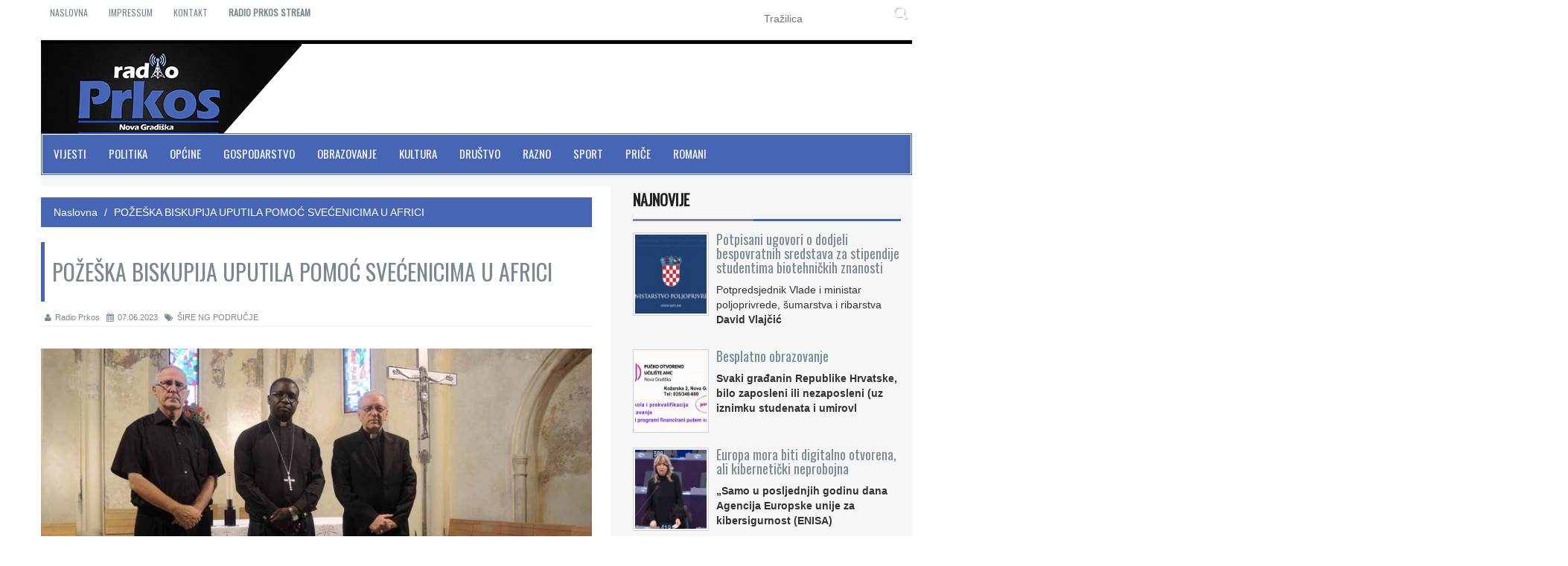

--- FILE ---
content_type: text/html; charset=UTF-8
request_url: http://www.radioprkos.hr/8638_POEKA_BISKUPIJA_UPUTILA_POMO_SVEENICIMA_U_AFRICI
body_size: 6064
content:
            <meta property="fb:app_id" content="966242223397117" />
            <meta property="og:type"               content="article" />
            <meta property="og:url"                content="https://www.radioprkos.hr/8638_POEKA_BISKUPIJA_UPUTILA_POMO_SVEENICIMA_U_AFRICI" />
            <meta property="og:title"              content="POŽEŠKA BISKUPIJA UPUTILA POMOĆ SVEĆENICIMA U AFRICI" />
            <meta property="og:description"        content="Požeška biskupija već više godina pomaže svećenike biskupije Ngaoundéré u Kamerunu u Africi i na taj način da im povremeno uputi misne nakane. Naime, svećenici i vjernici Požeške biskupije..." />
            <meta property="og:image"              content="http://www.radioprkos.hr/media/content/POMOĆ BISKUPIJE 7 LIPANJ 2023.jpg" />
			<meta property="og:image:secure_url"   content="https://www.radioprkos.hr/media/content/POMOĆ BISKUPIJE 7 LIPANJ 2023.jpg" />

	           


<!DOCTYPE html>
<html lang="en">
  <head>
    <meta charset="utf-8">
    <meta http-equiv="X-UA-Compatible" content="IE=edge">
    <meta name="viewport" content="width=device-width, initial-scale=1">
    <title>RADIO PRKOS</title>

    <!-- Bootstrap -->
    <link href="css/bootstrap.min.css" rel="stylesheet">
    <!-- for fontawesome icon css file -->
    <link href="css/font-awesome.min.css" rel="stylesheet">
    <!-- for content animate css file -->
    <link rel="stylesheet" href="css/animate.css">
    <!-- google fonts  -->
    <link href='http://fonts.googleapis.com/css?family=Oswald' rel='stylesheet' type='text/css'> 
     <!-- slick slider css file -->
    <link href="css/slick.css" rel="stylesheet">     
    <!-- <link href="css/theme-red.css" rel="stylesheet"> -->  
      <link href="css/theme.css" rel="stylesheet">	 
    <!-- main site css file -->    
    <link href="style.css" rel="stylesheet">
    <!-- Add fancyBox CSS files -->
	<link rel="stylesheet" type="text/css" href="js/fancybox/jquery.fancybox.css?v=2.1.5" media="screen" />
 

    <!-- HTML5 shim and Respond.js for IE8 support of HTML5 elements and media queries -->
    <!-- WARNING: Respond.js doesn't work if you view the page via file:// -->
    <!--[if lt IE 9]>
      <script src="https://oss.maxcdn.com/html5shiv/3.7.2/html5shiv.min.js"></script>
      <script src="https://oss.maxcdn.com/respond/1.4.2/respond.min.js"></script>
    <![endif]-->
  </head>
<body>
  <!-- =========================
    //////////////This Theme Design and Developed //////////////////////
    //////////// by www.wpfreeware.com======================-->

  <!-- Preloader -->
  <div id="preloader">
    <div id="status">&nbsp;</div>
  </div>
  <!-- End Preloader -->
   
  <a class="scrollToTop" href="#"><i class="fa fa-angle-up"></i></a>
  
  <div class="container">
    <!-- start header area -->
    <header id="header">
      <div class="row">
        <div class="col-lg-12 col-md-12">
          <!-- start header top -->
          <div class="header_top">
            <div class="header_top_left">
              <ul class="top_nav">
                <li><a href="http://radioprkos.hr">Naslovna</a></li>
                <li><a href="605_O_NAMA">Impressum</a></li>
                <li><a href="606_kontakt">Kontakt</a></li>
                <li><a href="player.php" target="popup" onclick="window.open('player.php','name','width=350,height=200')"><b>RADIO PRKOS STREAM</b></a></li>
                                    
              </ul>
            </div>
            <div class="header_top_right">
              <form class="search_form" method="POST">
                <input type="text" placeholder="Tražilica" name="search" />
                <input type="submit" value="" />
              </form>
            </div>
          </div><!-- End header top -->
          <!-- start header bottom -->
          <div class="header_bottom">
            <div class="header_bottom_left">
            <!-- for img logo -->
			
            <!-- <a class="logo" href="index.html">
              <img src="img/logo.jpg" alt="logo">
             </a>-->
             <!-- for text logo -->
              <a class="logo" href="http://www.radioprkos.hr">
               <a href="http://www.radioprkos.hr"><img src="img/logo.jpg" alt="img" /></a>
             </a> 
            </div>
            <div class="header_bottom_right">
         
            </div>
          </div><!-- End header bottom -->
        </div>
      </div>
    </header><!-- End header area -->
     <!-- Static navbar -->
      <div id="navarea">
        <nav class="navbar navbar-default" role="navigation">
          <div class="container-fluid">
            <div class="navbar-header">
              <button type="button" class="navbar-toggle collapsed" data-toggle="collapse" data-target="#navbar" aria-expanded="false" aria-controls="navbar">
                <span class="sr-only">Toggle navigation</span>
                <span class="icon-bar"></span>
                <span class="icon-bar"></span>
                <span class="icon-bar"></span>
              </button>             
            </div>
			
            <div id="navbar" class="navbar-collapse collapse">
              <ul class="nav navbar-nav custom_nav">
                <li><a href="vijesti">Vijesti</a></li>
                <li><a href="politika">Politika</a></li>
                <li><a href="opcine">Općine</a></li>
                <li><a href="gospodarstvo">Gospodarstvo</a></li>
                <li><a href="obrazovanje">Obrazovanje</a></li>
				<li><a href="kultura">Kultura</a></li>
				<li><a href="drustvo">Društvo</a></li>
                <li><a href="razno">Razno</a></li>
				<li><a href="sport">Sport</a></li>
                <li><a href="price">Priče</a></li>
                <li><a href="romani">Romani</a></li>
              </ul>           
            </div><!--/.nav-collapse -->
			
          </div><!--/.container-fluid -->
        </nav>
      </div>
      <!-- start site main content -->
    <!--  <div style="display: block; width: 100%;text-align: center;"><a href="http://www.ngljeto.com"><img src="ngljeto2021.jpg" width="970" /></a></div> -->
            <!-- start site main content -->
      <section id="mainContent">
		  
          <!-- start main content bottom -->
          <div class="content_bottom">
          
                <div class="col-lg-8 col-md-8">
            <!-- start content bottom left -->
              <div class="content_bottom_left">                
                <div class="single_page_area">
                  <ol class="breadcrumb">
						<li><a href="http://www.radioprkos.hr">Naslovna</a></li>
						<li><a href="8638_POEKA_BISKUPIJA_UPUTILA_POMO_SVEENICIMA_U_AFRICI">POŽEŠKA BISKUPIJA UPUTILA POMOĆ SVEĆENICIMA U AFRICI</a></li>
					  </ol>
                  <h2 class="post_titile">POŽEŠKA BISKUPIJA UPUTILA POMOĆ SVEĆENICIMA U AFRICI </h2>
                  <div class="single_page_content">
                    <div class="post_commentbox">
                                          <a href="#"><i class="fa fa-user"></i>Radio Prkos</a>
                      <span><i class="fa fa-calendar"></i>07.06.2023</span>
                      <a href="#"><i class="fa fa-tags"></i>ŠIRE NG PODRUČJE</a>
                    </div>
                    <img class="img-center" src="thumbnail.php?src=POMOĆ BISKUPIJE 7 LIPANJ 2023.jpg&w=800&h=450" alt="img">
                    <p><p>Požeška biskupija već više godina pomaže svećenike biskupije Ngaoundéré u Kamerunu u Africi i na taj način da im povremeno uputi misne nakane. Naime, svećenici i vjernici Požeške biskupije prihvatili su da umjesto slavljenja tako zvanih kumulativnih misa pošalju svećenicima u spomenutoj afričkoj biskupiji one misne nakane koje se ne mogu odslužiti u vlastitoj župi te tako priskrbe tamošnjim svećenicima osnovna sredstva za život. Prigodom svetkovine Pedesetnice požeški biskup Antun Škvorčević dostavio je biskupu Emmanuelu Abbo novu pošiljku od 18.723,00 Eura za 2380 redovitih misnih intencija i 11 „Gregoriana“, istaknuvši: „Radostan sam što na taj način možemo uputiti Vašim svećenicima mali dar za svetkovinu Duhova“. U svojoj zahvali biskup Emmanuel je biskupu Antunu napisao: „Ispunjen sam radošću što sam primio vaš dopis minuloga 25. svibnja u kojem nas obavješćujete o misnim nakanama, koje ste velikodušno dodijelili biskupiji Ngaoundéré. Uvjeravamo vas da će svećenici naše biskupije te misne nakane vjerno odslužiti. Koristim prigodu da ponovim svoju zahvalnost vama i svim vašim suradnicima za pažnju koju iskazujete biskupiji Ngaoundéré.“</p></p>
                                      </div>                 
                </div>                  
              </div><!--End content_bottom_left--> 
			  
              <!-- start post pagination  -->
              <div class="post_pagination">
                <div class="prev">
                                  <a class="angle_left" href="8637_SUSRET_TRAJNE_FORMACIJE_MLADIH_SVEENIKA_POEKE_BISKUPIJE_"><i class="fa fa-angle-double-left"></i></a>
                  <div class="pagincontent">
                    <span>Prethodni članak</span>
                    <a href="8637_SUSRET_TRAJNE_FORMACIJE_MLADIH_SVEENIKA_POEKE_BISKUPIJE_">SUSRET TRAJNE FORMACIJE MLADIH SVEĆENIKA POŽEŠKE BISKUPIJE </a>
                  </div>
                </div>
                <div class="next">                       
                  <div class="pagincontent">
                    <span>Sljedeći članak</span>
                    <a href="8639_UTRKA_MARIJINI_OBROCI">UTRKA MARIJINI OBROCI</a>
                  </div>
                  <a class="angle_right" href="8639_UTRKA_MARIJINI_OBROCI"><i class="fa fa-angle-double-right"></i></a>
                
                </div>
              </div><!-- End post pagination  -->
			  
              <!-- start share post -->
              <div class="share_post">
                <a class="facebook" href="https://www.facebook.com/sharer/sharer.php?u=8638_POEKA_BISKUPIJA_UPUTILA_POMO_SVEENICIMA_U_AFRICI"><i class="fa fa-facebook"></i>Facebook</a>
                <a class="twitter" href="https://twitter.com/home?status=8638_POEKA_BISKUPIJA_UPUTILA_POMO_SVEENICIMA_U_AFRICI"><i class="fa fa-twitter"></i>Twitter</a>
                <a class="linkedin" href="https://www.linkedin.com/shareArticle?mini=true&url=8638_POEKA_BISKUPIJA_UPUTILA_POMO_SVEENICIMA_U_AFRICI&title=&summary=&source="><i class="fa fa-linkedin"></i>LinkedIn</a>
                <a class="pinterest" href="https://pinterest.com/pin/create/button/?url=8638_POEKA_BISKUPIJA_UPUTILA_POMO_SVEENICIMA_U_AFRICI&media=&description="><i class="fa fa-pinterest"></i>Pinterest</a>
              </div><!-- End share post -->			  
			  
              <!-- start similar post-->
              <div class="similar_post">
                <h2>Slične vijesti <i class="fa fa-thumbs-o-up"></i></h2>
                <ul class="small_catg similar_nav wow fadeInDown animated">
                <li><div class='media wow fadeInDown animated' style='visibility: visible; animation-name: fadeInDown;'><a class='media-left related-img' href='11913_Opina_Reetari_roditeljima_djece_predkolske_dobi_financira_trokove_rane_razvojne_podrke_u_specijaliziranim_centrima'><img src='thumbnail.php?src=res12126.jpg&w=112&h=112' alt='img'></a><div class='media-body'><h4 class='media-heading'><a href='11913_Opina_Reetari_roditeljima_djece_predkolske_dobi_financira_trokove_rane_razvojne_podrke_u_specijaliziranim_centrima'>Općina Rešetari roditeljima djece predškolske dobi financira troškove rane razvojne podrške u specijaliziranim centrima</a></h4> </div></div></li><li><div class='media wow fadeInDown animated' style='visibility: visible; animation-name: fadeInDown;'><a class='media-left related-img' href='11902_DJECA_IZ_KANFANARA_STIGLA_U_REETARE'><img src='thumbnail.php?src=res71.jpg&w=112&h=112' alt='img'></a><div class='media-body'><h4 class='media-heading'><a href='11902_DJECA_IZ_KANFANARA_STIGLA_U_REETARE'>DJECA IZ KANFANARA STIGLA U REŠETARE</a></h4> </div></div></li><li><div class='media wow fadeInDown animated' style='visibility: visible; animation-name: fadeInDown;'><a class='media-left related-img' href='11901_Na_Tri_kralja_zvjezdari_Drenika_obilazili_kue_u_selu'><img src='thumbnail.php?src=drez71.jpg&w=112&h=112' alt='img'></a><div class='media-body'><h4 class='media-heading'><a href='11901_Na_Tri_kralja_zvjezdari_Drenika_obilazili_kue_u_selu'>Na Tri kralja zvjezdari Drežnika obilazili kuće u selu</a></h4> </div></div></li>                    
                   
                  </ul>
              </div>
              <!-- End similar post-->
            </div>
                        <!-- start content bottom right -->
            <div class="col-lg-4 col-md-4">
              <div class="content_bottom_right">
                <!-- start single bottom rightbar -->
                <div class="single_bottom_rightbar">
                  <h2>Najnovije</h2>
                  <ul class="small_catg popular_catg wow fadeInDown">
                    <li><div class='media wow fadeInDown'><a href='11943_Potpisani_ugovori_o_dodjeli_bespovratnih_sredstava_za_stipendije_studentima_biotehnikih_znanosti' class='media-left'><img alt='img' src='thumbnail.php?src=MP2.jpg&w=112&h=112'> </a><div class='media-body'><h4 class='media-heading'><a href='11943_Potpisani_ugovori_o_dodjeli_bespovratnih_sredstava_za_stipendije_studentima_biotehnikih_znanosti'>Potpisani ugovori o dodjeli bespovratnih sredstava za stipendije studentima biotehničkih znanosti</a></h4> <p><p>Potpredsjednik Vlade i ministar poljoprivrede, šumarstva i ribarstva <strong>David Vlajčić</stron</p></div></div></li><li><div class='media wow fadeInDown'><a href='11941_Besplatno_obrazovanje' class='media-left'><img alt='img' src='thumbnail.php?src=PUAMC21126.jpg&w=112&h=112'> </a><div class='media-body'><h4 class='media-heading'><a href='11941_Besplatno_obrazovanje'>Besplatno obrazovanje</a></h4> <p><p>Svaki građanin Republike Hrvatske, bilo zaposleni ili nezaposleni (uz iznimku studenata i umirovl</p></div></div></li><li><div class='media wow fadeInDown'><a href='11942_Europa_mora_biti_digitalno_otvorena_ali_kibernetiki_neprobojna' class='media-left'><img alt='img' src='thumbnail.php?src=glavak21126.jpg&w=112&h=112'> </a><div class='media-body'><h4 class='media-heading'><a href='11942_Europa_mora_biti_digitalno_otvorena_ali_kibernetiki_neprobojna'>Europa mora biti digitalno otvorena, ali kibernetički neprobojna</a></h4> <p><p><strong>„Samo u posljednjih godinu dana Agencija Europske unije za kibersigurnost (ENISA)</strong</p></div></div></li><li><div class='media wow fadeInDown'><a href='11938_SVEANO_PRISEGNUO_21_SUDAC_POROTNIK' class='media-left'><img alt='img' src='thumbnail.php?src=bpz20126.jpg&w=112&h=112'> </a><div class='media-body'><h4 class='media-heading'><a href='11938_SVEANO_PRISEGNUO_21_SUDAC_POROTNIK'>SVEČANO PRISEGNUO 21 SUDAC POROTNIK</a></h4> <p><p>Velika vijećnica Brodsko-posavske županije danas je bila domaćin svečane prisege sudaca porotnika</p></div></div></li><li><div class='media wow fadeInDown'><a href='11940_Mladi_nogometai_briljirali_u_Slavonskom_Brodu_Predlimaii_osvojili_tree_mjesto' class='media-left'><img alt='img' src='thumbnail.php?src=SLGNSL20126.jpg&w=112&h=112'> </a><div class='media-body'><h4 class='media-heading'><a href='11940_Mladi_nogometai_briljirali_u_Slavonskom_Brodu_Predlimaii_osvojili_tree_mjesto'>Mladi nogometaši briljirali u Slavonskom Brodu: Predlimačići osvojili treće mjesto</a></h4> <p><p>Na turniru u organizaciji Škole nogometa Legen, koji je održan 18. siječnja 2026. godine u Slavon</p></div></div></li><li><div class='media wow fadeInDown'><a href='11937_Susret_trajne_formacije_mladih_sveenika_i_akona_odran_u_Poegi' class='media-left'><img alt='img' src='thumbnail.php?src=PB20126.jpg&w=112&h=112'> </a><div class='media-body'><h4 class='media-heading'><a href='11937_Susret_trajne_formacije_mladih_sveenika_i_akona_odran_u_Poegi'>Susret trajne formacije mladih svećenika i đakona održan u Požegi</a></h4> <p><p>Susret trajne formacije mladih svećenika i đakona Požeške biskupije održan je u ponedjeljak 19. s</p></div></div></li><li><div class='media wow fadeInDown'><a href='11936_Javni_poziv_u_sklopu_provedbe_Programa_strunog_osposobljavanja_i_samozapoljavanja_hrvatskih_branitelja' class='media-left'><img alt='img' src='thumbnail.php?src=MINBRANITELJA.jpg&w=112&h=112'> </a><div class='media-body'><h4 class='media-heading'><a href='11936_Javni_poziv_u_sklopu_provedbe_Programa_strunog_osposobljavanja_i_samozapoljavanja_hrvatskih_branitelja'>Javni poziv u sklopu provedbe Programa stručnog osposobljavanja i samozapošljavanja hrvatskih branitelja</a></h4> <p><p>Ministarstvo hrvatskih branitelja objavilo je dva javna poziva u sklopu provedbe Programa stručno</p></div></div></li><li><div class='media wow fadeInDown'><a href='11930_7_pokladno_jahanje_vraa_se_u_Dragali' class='media-left'><img alt='img' src='thumbnail.php?src=POKJAH17126.jpg&w=112&h=112'> </a><div class='media-body'><h4 class='media-heading'><a href='11930_7_pokladno_jahanje_vraa_se_u_Dragali'>7. pokladno jahanje vraća se u Dragalić</a></h4> <p><p>Dragalić i ove godine tradicionalno obilježava pokladno vrijeme sedmim po redu Pokladnim jahanjem</p></div></div></li><li><div class='media wow fadeInDown'><a href='11939_PU_BP_Tjedna_vikend_i_ostale_informacije_191' class='media-left'><img alt='img' src='thumbnail.php?src=mup rh - pu bp.jpg&w=112&h=112'> </a><div class='media-body'><h4 class='media-heading'><a href='11939_PU_BP_Tjedna_vikend_i_ostale_informacije_191'>PU B-P Tjedna, vikend i ostale informacije 19.1.</a></h4> <p><h1 class="western"><span style="color: #191919;"><span style="font-family: 'vladarhserif regregular</p></div></div></li><li><div class='media wow fadeInDown'><a href='11933_Antunovo_u_Batrini' class='media-left'><img alt='img' src='thumbnail.php?src=VM19126NSL.jpg&w=112&h=112'> </a><div class='media-body'><h4 class='media-heading'><a href='11933_Antunovo_u_Batrini'>Antunovo u Batrini</a></h4> <p><p>Spomendan sv. Antuna Pustinjaka proslavljen je u subotu 17. siječnja 2026.<br />godine u Batrini,</p></div></div></li>                  </ul>
                </div> <!-- End single bottom rightbar -->
                <!-- start single bottom rightbar -->
   

            </div>
          </div>
          <!-- start content bottom right -->
        </div><!-- end main content bottom -->        
      </section><!-- End site main content -->
    </div> <!-- /.container -->
    <footer id="footer">
      <div class="footer_top">
        <div class="container">
          <div class="row">
            <div class="col-lg-4 col-md-4 col-sm-4">
              <div class="single_footer_top wow fadeInLeft">
                <h2>Slike iz galerije</h2>
                <ul class="flicker_nav">
                 <li><a href='11943_Potpisani_ugovori_o_dodjeli_bespovratnih_sredstava_za_stipendije_studentima_biotehnikih_znanosti'><img src='thumbnail.php?src=MP2.jpg&w=75&h=75' alt='img'></a></li><li><a href='11941_Besplatno_obrazovanje'><img src='thumbnail.php?src=PUAMC21126.jpg&w=75&h=75' alt='img'></a></li><li><a href='11942_Europa_mora_biti_digitalno_otvorena_ali_kibernetiki_neprobojna'><img src='thumbnail.php?src=glavak21126.jpg&w=75&h=75' alt='img'></a></li><li><a href='11938_SVEANO_PRISEGNUO_21_SUDAC_POROTNIK'><img src='thumbnail.php?src=bpz20126.jpg&w=75&h=75' alt='img'></a></li><li><a href='11940_Mladi_nogometai_briljirali_u_Slavonskom_Brodu_Predlimaii_osvojili_tree_mjesto'><img src='thumbnail.php?src=SLGNSL20126.jpg&w=75&h=75' alt='img'></a></li><li><a href='11937_Susret_trajne_formacije_mladih_sveenika_i_akona_odran_u_Poegi'><img src='thumbnail.php?src=PB20126.jpg&w=75&h=75' alt='img'></a></li><li><a href='11936_Javni_poziv_u_sklopu_provedbe_Programa_strunog_osposobljavanja_i_samozapoljavanja_hrvatskih_branitelja'><img src='thumbnail.php?src=MINBRANITELJA.jpg&w=75&h=75' alt='img'></a></li><li><a href='11930_7_pokladno_jahanje_vraa_se_u_Dragali'><img src='thumbnail.php?src=POKJAH17126.jpg&w=75&h=75' alt='img'></a></li>                </ul>
              </div>
            </div>
            <div class="col-lg-4 col-md-4 col-sm-4">
              <div class="single_footer_top wow fadeInDown">
                <h2>LINK</h2>
                <ul class="labels_nav">
                  <li><a href="http://www.novagradiska.hr">Grad Nova Gradiška</a></li>
                  <li><a href="http://www.bpz.hr">Brodsko posavska Županija</a></li>
                </ul>
              </div>
            </div>
            <div class="col-lg-4 col-md-4 col-sm-4">
              <div class="single_footer_top wow fadeInRight">
                <h2>Kontakt</h2>
                <p>035 363-477 </p>
                <p>035 408-553 </p>
                <p><a href="mailto:radioprkos@gmail.com">E-MAIL : radioprkos@gmail.com</a></p>
              </div>
            </div>
          </div>
        </div>
      </div>
      <div class="footer_bottom">
        <div class="container">
          <div class="row">
            <div class="col-lg-6 col-md-6 col-sm-6 col-xs-12">
              <div class="footer_bottom_left">
                <p>Copyright © 2019 <a href="http://www.radioprkos.hr">Radio Prkos</a></p>
              </div>   
            </div>
            <div class="col-lg-6 col-md-6 col-sm-6 col-xs-12">
              <div class="footer_bottom_right">
                <p>Design & Code By SIM</p>
              </div>
            </div>
          </div>
        </div>
      </div>
    </footer>

  <!-- jQuery google CDN Library -->
  <script src="https://ajax.googleapis.com/ajax/libs/jquery/1.11.1/jquery.min.js"></script> 
  <!-- For content animatin  -->
  <script src="js/wow.min.js"></script>
  <!-- bootstrap js file -->
  <script src="js/bootstrap.min.js"></script> 
  <!-- slick slider js file -->
  <script src="js/slick.min.js"></script> 
  
    <!-- custom js file include -->
  <script src="js/custom.js"></script> 
  <!-- Add Fancybox -->
<link rel="stylesheet" href="https://cdnjs.cloudflare.com/ajax/libs/fancybox/3.0.47/jquery.fancybox.min.css" />
<script src="https://cdnjs.cloudflare.com/ajax/libs/fancybox/3.0.47/jquery.fancybox.min.js"></script>

  <!-- =========================
        //////////////This Theme Design and Developed //////////////////////
        //////////// by www.wpfreeware.com======================-->
    
      
  </body>
</html>

--- FILE ---
content_type: text/css
request_url: http://www.radioprkos.hr/css/theme.css
body_size: 891
content:

.scrollToTop,.pagination_area ul li a:hover{
  background-color: #4665b5;
  color: #fff;
}
.scrollToTop:hover,.scrollToTop:focus,.pagination_area ul li a{
  background-color: #fff;
  color: #4665b5;
  border-color: 1px solid #4665b5;
}


.top_nav li a:hover{
  color: #4665b5;
}
.search_form input[type="submit"]:hover{
  background-color: #4665b5;
}
.navbar-default {
  background-color: #4665b5;
  border-color: #4665b5;  
}
.custom_nav li a:hover{ 
  border-color: #000000;  
}
.navbar-default .navbar-nav > li > a:hover,.navbar-default .navbar-nav > li > a:focus{
  background-color: #fff;
  color: #4665b5;
  border-color: #000000;
}
.navbar-default .navbar-nav > .open > a, .navbar-default .navbar-nav > .open > a:hover, .navbar-default .navbar-nav > .open > a:focus {
  background-color: #fff;
 color: #4665b5;
 border-color: #000000;
  
}
.navbar-nav > li > .dropdown-menu {
  margin-top: 1px;
  background-color: #4665b5;
}
.dropdown-menu > li > a:hover,.dropdown-menu > li > a:focus{
  background-color: #fff;
  color: #4665b5;
  border-color: #000000; 
  padding-left: 20px;
}
.navbar-default .navbar-nav .open .dropdown-menu > li > a {
  color: #fff;
}
.navbar-default .navbar-toggle:hover, .navbar-default .navbar-toggle:focus {
  background-color: #fcc259;

}
 .slick-prev, .slick-next {
  background-color: #4665b5;
}  
.slick-prev:hover, .slick-next:hover {  
  opacity: 0.80;
}
.bold_line span {
  background-color: #4665b5;
}
.catg1_nav li .post_titile a:hover{
  color: #4665b5;
}
.content_middle_middle:after {
  background-color: #4665b5; 
}
.content_middle_middle:before {
  background-color: #4665b5;  
}
.single_featured_slide>h2 a:hover{
  color: #4665b5;
}
.catg_titile a:hover{
  color: #4665b5;
}
span.meta_date:hover,span.meta_comment:hover,span.meta_more:hover,span.meta_comment a:hover,span.meta_more a:hover{
  color: #4665b5;
}
.media-heading a:hover{
  color: #4665b5;
}
.single_bottom_rightbar>h2{
  border-bottom: 3px solid #4665b5;
}
.nav-tabs {
  border-bottom: 1px solid #4665b5;
}
.nav-tabs > li.active > a,.nav-tabs > li.active > a:focus {  
  color: #4665b5;
}
.nav-tabs > li.active > a:hover{
  color: #4665b5 !important;
}
.nav-tabs > li > a:hover{
  background-color: #4665b5; 
  color: #fff !important; 
}
.single_bottom_rightbar ul li>a:hover{
  color: #4665b5;
}
.labels_nav li a:hover{
  background-color: #4665b5;
}  
.breadcrumb {
  background-color: #4665b5;
  border: 2px solid #4665b5;
}
.single_page_area > h2 {
  border-left: 5px solid #4665b5;
}
.post_commentbox a:hover,.post_commentbox span:hover{
  color: #4665b5;
}
.single_page_content blockquote {
  border-color: #eee #4665b5;
  border-left: 5px solid #4665b5;
}
.single_page_content ul li:before {
  background: none repeat scroll 0 0 #4665b5;
}
.post_pagination {
  border-bottom: 2px solid #4665b5;
  border-top: 2px solid #4665b5;
}
.prev {  
  border-right: 2px solid #4665b5;
}
.angle_left {
  background-color: #4665b5;
}
.angle_right {
  background-color: #4665b5;
}
.error_page_content h1:after, .error_page_content h1:before {  
  border: 2px solid #4665b5;
}
.error_page_content p {
  border-bottom: 2px solid #4665b5;
  border-top: 2px solid #4665b5;
}
.error_page_content p:after {
  border-top: 1px solid #4665b5;  
}
.error_page_content p:before {
  border-top: 1px solid #4665b5;  
}
.error_page_content p>a:hover{
  color: #4665b5;
}
.our_office {
  border-top: 2px solid #4665b5;
}
.contact_us{
 border-top: 2px solid #4665b5;
}
.contact_form input[type="submit"]:hover{
  background-color: #4665b5;
  color: #fff;
  border-color: #4665b5;
}
.our_office:before {
  border-bottom: 1px solid #4665b5;  
}
.contact_us:before {
  border-bottom: 1px solid #4665b5;  
}
.single_footer_top > h2 {
  color: #4665b5;
}
.similar_post h2 i{
  color: #4665b5;
}
